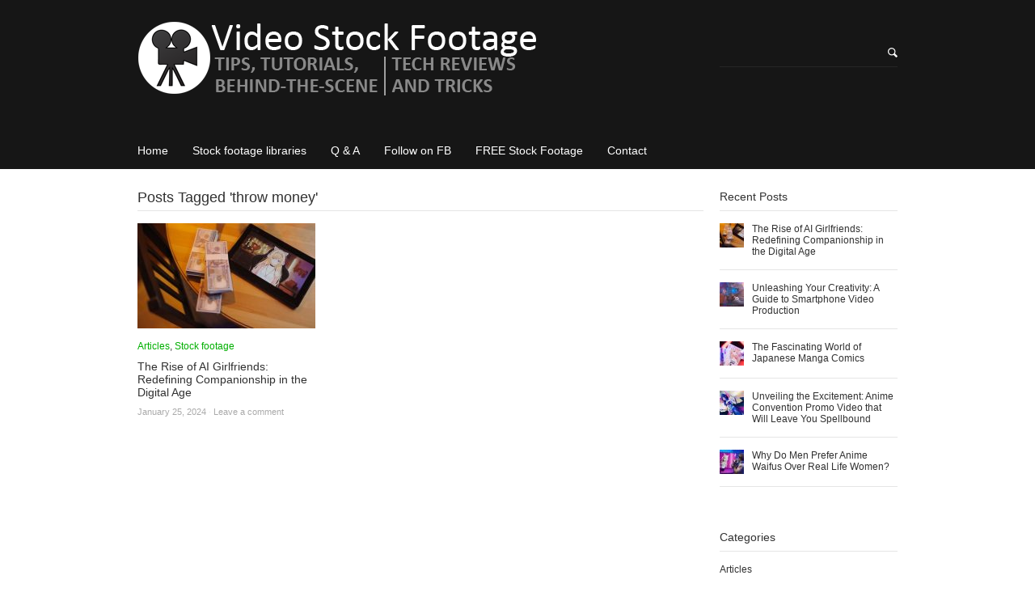

--- FILE ---
content_type: text/html; charset=UTF-8
request_url: https://video-stock.org/tag/throw-money/
body_size: 9492
content:
<!DOCTYPE html>
<html lang="en-US">
<head>
<meta charset="UTF-8" />
<title>throw money | Video Stock Footage</title>
<link rel="profile" href="http://gmpg.org/xfn/11" />
<link rel="pingback" href="https://video-stock.org/xmlrpc.php" />
<link rel="shortcut icon" href="http://video-stock.org/wp-content/uploads/2016/09/favicon.png" />
<meta name='robots' content='max-image-preview:large' />
<script type="text/javascript">
/* <![CDATA[ */
window.koko_analytics = {"url":"https:\/\/video-stock.org\/wp-admin\/admin-ajax.php?action=koko_analytics_collect","site_url":"https:\/\/video-stock.org","post_id":0,"path":"\/tag\/throw-money\/","method":"cookie","use_cookie":true};
/* ]]> */
</script>
<link rel='dns-prefetch' href='//ssl.p.jwpcdn.com' />
<link rel="alternate" type="application/rss+xml" title="Video Stock Footage &raquo; Feed" href="https://video-stock.org/feed/" />
<link rel="alternate" type="application/rss+xml" title="Video Stock Footage &raquo; Comments Feed" href="https://video-stock.org/comments/feed/" />
<link rel="alternate" type="application/rss+xml" title="Video Stock Footage &raquo; throw money Tag Feed" href="https://video-stock.org/tag/throw-money/feed/" />
<style id='wp-img-auto-sizes-contain-inline-css' type='text/css'>
img:is([sizes=auto i],[sizes^="auto," i]){contain-intrinsic-size:3000px 1500px}
/*# sourceURL=wp-img-auto-sizes-contain-inline-css */
</style>
<style id='wp-emoji-styles-inline-css' type='text/css'>

	img.wp-smiley, img.emoji {
		display: inline !important;
		border: none !important;
		box-shadow: none !important;
		height: 1em !important;
		width: 1em !important;
		margin: 0 0.07em !important;
		vertical-align: -0.1em !important;
		background: none !important;
		padding: 0 !important;
	}
/*# sourceURL=wp-emoji-styles-inline-css */
</style>
<style id='wp-block-library-inline-css' type='text/css'>
:root{--wp-block-synced-color:#7a00df;--wp-block-synced-color--rgb:122,0,223;--wp-bound-block-color:var(--wp-block-synced-color);--wp-editor-canvas-background:#ddd;--wp-admin-theme-color:#007cba;--wp-admin-theme-color--rgb:0,124,186;--wp-admin-theme-color-darker-10:#006ba1;--wp-admin-theme-color-darker-10--rgb:0,107,160.5;--wp-admin-theme-color-darker-20:#005a87;--wp-admin-theme-color-darker-20--rgb:0,90,135;--wp-admin-border-width-focus:2px}@media (min-resolution:192dpi){:root{--wp-admin-border-width-focus:1.5px}}.wp-element-button{cursor:pointer}:root .has-very-light-gray-background-color{background-color:#eee}:root .has-very-dark-gray-background-color{background-color:#313131}:root .has-very-light-gray-color{color:#eee}:root .has-very-dark-gray-color{color:#313131}:root .has-vivid-green-cyan-to-vivid-cyan-blue-gradient-background{background:linear-gradient(135deg,#00d084,#0693e3)}:root .has-purple-crush-gradient-background{background:linear-gradient(135deg,#34e2e4,#4721fb 50%,#ab1dfe)}:root .has-hazy-dawn-gradient-background{background:linear-gradient(135deg,#faaca8,#dad0ec)}:root .has-subdued-olive-gradient-background{background:linear-gradient(135deg,#fafae1,#67a671)}:root .has-atomic-cream-gradient-background{background:linear-gradient(135deg,#fdd79a,#004a59)}:root .has-nightshade-gradient-background{background:linear-gradient(135deg,#330968,#31cdcf)}:root .has-midnight-gradient-background{background:linear-gradient(135deg,#020381,#2874fc)}:root{--wp--preset--font-size--normal:16px;--wp--preset--font-size--huge:42px}.has-regular-font-size{font-size:1em}.has-larger-font-size{font-size:2.625em}.has-normal-font-size{font-size:var(--wp--preset--font-size--normal)}.has-huge-font-size{font-size:var(--wp--preset--font-size--huge)}.has-text-align-center{text-align:center}.has-text-align-left{text-align:left}.has-text-align-right{text-align:right}.has-fit-text{white-space:nowrap!important}#end-resizable-editor-section{display:none}.aligncenter{clear:both}.items-justified-left{justify-content:flex-start}.items-justified-center{justify-content:center}.items-justified-right{justify-content:flex-end}.items-justified-space-between{justify-content:space-between}.screen-reader-text{border:0;clip-path:inset(50%);height:1px;margin:-1px;overflow:hidden;padding:0;position:absolute;width:1px;word-wrap:normal!important}.screen-reader-text:focus{background-color:#ddd;clip-path:none;color:#444;display:block;font-size:1em;height:auto;left:5px;line-height:normal;padding:15px 23px 14px;text-decoration:none;top:5px;width:auto;z-index:100000}html :where(.has-border-color){border-style:solid}html :where([style*=border-top-color]){border-top-style:solid}html :where([style*=border-right-color]){border-right-style:solid}html :where([style*=border-bottom-color]){border-bottom-style:solid}html :where([style*=border-left-color]){border-left-style:solid}html :where([style*=border-width]){border-style:solid}html :where([style*=border-top-width]){border-top-style:solid}html :where([style*=border-right-width]){border-right-style:solid}html :where([style*=border-bottom-width]){border-bottom-style:solid}html :where([style*=border-left-width]){border-left-style:solid}html :where(img[class*=wp-image-]){height:auto;max-width:100%}:where(figure){margin:0 0 1em}html :where(.is-position-sticky){--wp-admin--admin-bar--position-offset:var(--wp-admin--admin-bar--height,0px)}@media screen and (max-width:600px){html :where(.is-position-sticky){--wp-admin--admin-bar--position-offset:0px}}

/*# sourceURL=wp-block-library-inline-css */
</style><style id='wp-block-paragraph-inline-css' type='text/css'>
.is-small-text{font-size:.875em}.is-regular-text{font-size:1em}.is-large-text{font-size:2.25em}.is-larger-text{font-size:3em}.has-drop-cap:not(:focus):first-letter{float:left;font-size:8.4em;font-style:normal;font-weight:100;line-height:.68;margin:.05em .1em 0 0;text-transform:uppercase}body.rtl .has-drop-cap:not(:focus):first-letter{float:none;margin-left:.1em}p.has-drop-cap.has-background{overflow:hidden}:root :where(p.has-background){padding:1.25em 2.375em}:where(p.has-text-color:not(.has-link-color)) a{color:inherit}p.has-text-align-left[style*="writing-mode:vertical-lr"],p.has-text-align-right[style*="writing-mode:vertical-rl"]{rotate:180deg}
/*# sourceURL=https://video-stock.org/wp-includes/blocks/paragraph/style.min.css */
</style>
<style id='global-styles-inline-css' type='text/css'>
:root{--wp--preset--aspect-ratio--square: 1;--wp--preset--aspect-ratio--4-3: 4/3;--wp--preset--aspect-ratio--3-4: 3/4;--wp--preset--aspect-ratio--3-2: 3/2;--wp--preset--aspect-ratio--2-3: 2/3;--wp--preset--aspect-ratio--16-9: 16/9;--wp--preset--aspect-ratio--9-16: 9/16;--wp--preset--color--black: #000000;--wp--preset--color--cyan-bluish-gray: #abb8c3;--wp--preset--color--white: #ffffff;--wp--preset--color--pale-pink: #f78da7;--wp--preset--color--vivid-red: #cf2e2e;--wp--preset--color--luminous-vivid-orange: #ff6900;--wp--preset--color--luminous-vivid-amber: #fcb900;--wp--preset--color--light-green-cyan: #7bdcb5;--wp--preset--color--vivid-green-cyan: #00d084;--wp--preset--color--pale-cyan-blue: #8ed1fc;--wp--preset--color--vivid-cyan-blue: #0693e3;--wp--preset--color--vivid-purple: #9b51e0;--wp--preset--gradient--vivid-cyan-blue-to-vivid-purple: linear-gradient(135deg,rgb(6,147,227) 0%,rgb(155,81,224) 100%);--wp--preset--gradient--light-green-cyan-to-vivid-green-cyan: linear-gradient(135deg,rgb(122,220,180) 0%,rgb(0,208,130) 100%);--wp--preset--gradient--luminous-vivid-amber-to-luminous-vivid-orange: linear-gradient(135deg,rgb(252,185,0) 0%,rgb(255,105,0) 100%);--wp--preset--gradient--luminous-vivid-orange-to-vivid-red: linear-gradient(135deg,rgb(255,105,0) 0%,rgb(207,46,46) 100%);--wp--preset--gradient--very-light-gray-to-cyan-bluish-gray: linear-gradient(135deg,rgb(238,238,238) 0%,rgb(169,184,195) 100%);--wp--preset--gradient--cool-to-warm-spectrum: linear-gradient(135deg,rgb(74,234,220) 0%,rgb(151,120,209) 20%,rgb(207,42,186) 40%,rgb(238,44,130) 60%,rgb(251,105,98) 80%,rgb(254,248,76) 100%);--wp--preset--gradient--blush-light-purple: linear-gradient(135deg,rgb(255,206,236) 0%,rgb(152,150,240) 100%);--wp--preset--gradient--blush-bordeaux: linear-gradient(135deg,rgb(254,205,165) 0%,rgb(254,45,45) 50%,rgb(107,0,62) 100%);--wp--preset--gradient--luminous-dusk: linear-gradient(135deg,rgb(255,203,112) 0%,rgb(199,81,192) 50%,rgb(65,88,208) 100%);--wp--preset--gradient--pale-ocean: linear-gradient(135deg,rgb(255,245,203) 0%,rgb(182,227,212) 50%,rgb(51,167,181) 100%);--wp--preset--gradient--electric-grass: linear-gradient(135deg,rgb(202,248,128) 0%,rgb(113,206,126) 100%);--wp--preset--gradient--midnight: linear-gradient(135deg,rgb(2,3,129) 0%,rgb(40,116,252) 100%);--wp--preset--font-size--small: 13px;--wp--preset--font-size--medium: 20px;--wp--preset--font-size--large: 36px;--wp--preset--font-size--x-large: 42px;--wp--preset--spacing--20: 0.44rem;--wp--preset--spacing--30: 0.67rem;--wp--preset--spacing--40: 1rem;--wp--preset--spacing--50: 1.5rem;--wp--preset--spacing--60: 2.25rem;--wp--preset--spacing--70: 3.38rem;--wp--preset--spacing--80: 5.06rem;--wp--preset--shadow--natural: 6px 6px 9px rgba(0, 0, 0, 0.2);--wp--preset--shadow--deep: 12px 12px 50px rgba(0, 0, 0, 0.4);--wp--preset--shadow--sharp: 6px 6px 0px rgba(0, 0, 0, 0.2);--wp--preset--shadow--outlined: 6px 6px 0px -3px rgb(255, 255, 255), 6px 6px rgb(0, 0, 0);--wp--preset--shadow--crisp: 6px 6px 0px rgb(0, 0, 0);}:where(.is-layout-flex){gap: 0.5em;}:where(.is-layout-grid){gap: 0.5em;}body .is-layout-flex{display: flex;}.is-layout-flex{flex-wrap: wrap;align-items: center;}.is-layout-flex > :is(*, div){margin: 0;}body .is-layout-grid{display: grid;}.is-layout-grid > :is(*, div){margin: 0;}:where(.wp-block-columns.is-layout-flex){gap: 2em;}:where(.wp-block-columns.is-layout-grid){gap: 2em;}:where(.wp-block-post-template.is-layout-flex){gap: 1.25em;}:where(.wp-block-post-template.is-layout-grid){gap: 1.25em;}.has-black-color{color: var(--wp--preset--color--black) !important;}.has-cyan-bluish-gray-color{color: var(--wp--preset--color--cyan-bluish-gray) !important;}.has-white-color{color: var(--wp--preset--color--white) !important;}.has-pale-pink-color{color: var(--wp--preset--color--pale-pink) !important;}.has-vivid-red-color{color: var(--wp--preset--color--vivid-red) !important;}.has-luminous-vivid-orange-color{color: var(--wp--preset--color--luminous-vivid-orange) !important;}.has-luminous-vivid-amber-color{color: var(--wp--preset--color--luminous-vivid-amber) !important;}.has-light-green-cyan-color{color: var(--wp--preset--color--light-green-cyan) !important;}.has-vivid-green-cyan-color{color: var(--wp--preset--color--vivid-green-cyan) !important;}.has-pale-cyan-blue-color{color: var(--wp--preset--color--pale-cyan-blue) !important;}.has-vivid-cyan-blue-color{color: var(--wp--preset--color--vivid-cyan-blue) !important;}.has-vivid-purple-color{color: var(--wp--preset--color--vivid-purple) !important;}.has-black-background-color{background-color: var(--wp--preset--color--black) !important;}.has-cyan-bluish-gray-background-color{background-color: var(--wp--preset--color--cyan-bluish-gray) !important;}.has-white-background-color{background-color: var(--wp--preset--color--white) !important;}.has-pale-pink-background-color{background-color: var(--wp--preset--color--pale-pink) !important;}.has-vivid-red-background-color{background-color: var(--wp--preset--color--vivid-red) !important;}.has-luminous-vivid-orange-background-color{background-color: var(--wp--preset--color--luminous-vivid-orange) !important;}.has-luminous-vivid-amber-background-color{background-color: var(--wp--preset--color--luminous-vivid-amber) !important;}.has-light-green-cyan-background-color{background-color: var(--wp--preset--color--light-green-cyan) !important;}.has-vivid-green-cyan-background-color{background-color: var(--wp--preset--color--vivid-green-cyan) !important;}.has-pale-cyan-blue-background-color{background-color: var(--wp--preset--color--pale-cyan-blue) !important;}.has-vivid-cyan-blue-background-color{background-color: var(--wp--preset--color--vivid-cyan-blue) !important;}.has-vivid-purple-background-color{background-color: var(--wp--preset--color--vivid-purple) !important;}.has-black-border-color{border-color: var(--wp--preset--color--black) !important;}.has-cyan-bluish-gray-border-color{border-color: var(--wp--preset--color--cyan-bluish-gray) !important;}.has-white-border-color{border-color: var(--wp--preset--color--white) !important;}.has-pale-pink-border-color{border-color: var(--wp--preset--color--pale-pink) !important;}.has-vivid-red-border-color{border-color: var(--wp--preset--color--vivid-red) !important;}.has-luminous-vivid-orange-border-color{border-color: var(--wp--preset--color--luminous-vivid-orange) !important;}.has-luminous-vivid-amber-border-color{border-color: var(--wp--preset--color--luminous-vivid-amber) !important;}.has-light-green-cyan-border-color{border-color: var(--wp--preset--color--light-green-cyan) !important;}.has-vivid-green-cyan-border-color{border-color: var(--wp--preset--color--vivid-green-cyan) !important;}.has-pale-cyan-blue-border-color{border-color: var(--wp--preset--color--pale-cyan-blue) !important;}.has-vivid-cyan-blue-border-color{border-color: var(--wp--preset--color--vivid-cyan-blue) !important;}.has-vivid-purple-border-color{border-color: var(--wp--preset--color--vivid-purple) !important;}.has-vivid-cyan-blue-to-vivid-purple-gradient-background{background: var(--wp--preset--gradient--vivid-cyan-blue-to-vivid-purple) !important;}.has-light-green-cyan-to-vivid-green-cyan-gradient-background{background: var(--wp--preset--gradient--light-green-cyan-to-vivid-green-cyan) !important;}.has-luminous-vivid-amber-to-luminous-vivid-orange-gradient-background{background: var(--wp--preset--gradient--luminous-vivid-amber-to-luminous-vivid-orange) !important;}.has-luminous-vivid-orange-to-vivid-red-gradient-background{background: var(--wp--preset--gradient--luminous-vivid-orange-to-vivid-red) !important;}.has-very-light-gray-to-cyan-bluish-gray-gradient-background{background: var(--wp--preset--gradient--very-light-gray-to-cyan-bluish-gray) !important;}.has-cool-to-warm-spectrum-gradient-background{background: var(--wp--preset--gradient--cool-to-warm-spectrum) !important;}.has-blush-light-purple-gradient-background{background: var(--wp--preset--gradient--blush-light-purple) !important;}.has-blush-bordeaux-gradient-background{background: var(--wp--preset--gradient--blush-bordeaux) !important;}.has-luminous-dusk-gradient-background{background: var(--wp--preset--gradient--luminous-dusk) !important;}.has-pale-ocean-gradient-background{background: var(--wp--preset--gradient--pale-ocean) !important;}.has-electric-grass-gradient-background{background: var(--wp--preset--gradient--electric-grass) !important;}.has-midnight-gradient-background{background: var(--wp--preset--gradient--midnight) !important;}.has-small-font-size{font-size: var(--wp--preset--font-size--small) !important;}.has-medium-font-size{font-size: var(--wp--preset--font-size--medium) !important;}.has-large-font-size{font-size: var(--wp--preset--font-size--large) !important;}.has-x-large-font-size{font-size: var(--wp--preset--font-size--x-large) !important;}
/*# sourceURL=global-styles-inline-css */
</style>

<style id='classic-theme-styles-inline-css' type='text/css'>
/*! This file is auto-generated */
.wp-block-button__link{color:#fff;background-color:#32373c;border-radius:9999px;box-shadow:none;text-decoration:none;padding:calc(.667em + 2px) calc(1.333em + 2px);font-size:1.125em}.wp-block-file__button{background:#32373c;color:#fff;text-decoration:none}
/*# sourceURL=/wp-includes/css/classic-themes.min.css */
</style>
<link rel='stylesheet' id='style-css' href='https://video-stock.org/wp-content/themes/synch/style.css?ver=6.9' type='text/css' media='all' />
<link rel='stylesheet' id='synch-skin-css' href='https://video-stock.org/wp-content/themes/synch/skins/default/style.css?ver=6.9' type='text/css' media='all' />
<link rel='stylesheet' id='wp-pagenavi-css' href='https://video-stock.org/wp-content/plugins/wp-pagenavi/pagenavi-css.css?ver=2.70' type='text/css' media='all' />
<script type="text/javascript" src="https://ssl.p.jwpcdn.com/6/11/jwplayer.js?ver=6.9" id="jwplayer-js"></script>
<script type="text/javascript" src="https://video-stock.org/wp-includes/js/jquery/jquery.min.js?ver=3.7.1" id="jquery-core-js"></script>
<script type="text/javascript" src="https://video-stock.org/wp-includes/js/jquery/jquery-migrate.min.js?ver=3.4.1" id="jquery-migrate-js"></script>
<script type="text/javascript" src="https://video-stock.org/wp-content/plugins/wp-hide-post/public/js/wp-hide-post-public.js?ver=2.0.10" id="wp-hide-post-js"></script>
<script type="text/javascript" src="https://video-stock.org/wp-content/themes/synch/js/jquery.cookie.js?ver=6.9" id="jquery-cookie-js"></script>
<script type="text/javascript" src="https://video-stock.org/wp-content/themes/synch/js/jquery.jscrollpane.min.js?ver=6.9" id="jquery-jscrollpane-js"></script>
<script type="text/javascript" src="https://video-stock.org/wp-content/themes/synch/js/swfobject.js?ver=2.2" id="swfobject-js"></script>
<script type="text/javascript" src="https://video-stock.org/wp-content/themes/synch/js/main.js?ver=6.9" id="synch-main-js"></script>
<link rel="https://api.w.org/" href="https://video-stock.org/wp-json/" /><link rel="alternate" title="JSON" type="application/json" href="https://video-stock.org/wp-json/wp/v2/tags/455" /><link rel="EditURI" type="application/rsd+xml" title="RSD" href="https://video-stock.org/xmlrpc.php?rsd" />
<meta name="generator" content="WordPress 6.9" />
<script type="text/javascript">jwplayer.defaults = { "ph": 2 };</script>
            <script type="text/javascript">
            if (typeof(jwp6AddLoadEvent) == 'undefined') {
                function jwp6AddLoadEvent(func) {
                    var oldonload = window.onload;
                    if (typeof window.onload != 'function') {
                        window.onload = func;
                    } else {
                        window.onload = function() {
                            if (oldonload) {
                                oldonload();
                            }
                            func();
                        }
                    }
                }
            }
            </script>

            		<style type="text/css" id="wp-custom-css">
			/*
Welcome to Custom CSS!

To learn how this works, see http://wp.me/PEmnE-Bt
*/
#freestock .gallery-item {
	margin: 5px;
}

#content2 div {
	width: 900px;
	margin-left: auto;
}		</style>
		<script type="text/javascript">
if ( jQuery.cookie('view') == undefined ) {
	jQuery.cookie('view', 'grid', {expires: 7});
}

function fixPosts() {
	var i = 0;
	jQuery('.index-post').each( function() {
		if ( jQuery.cookie('view') == 'grid' ) {
			i++;

			if ( i % 3 != 0) {
				jQuery(this).addClass('grid-m');
			} else {				
				jQuery(this).removeClass('grid-m');

				if ( !jQuery(this).next().hasClass('clear') ) {
					jQuery(this).after('<div class="clear"></div>');
				}
			} if ( i > 3 ) {
				jQuery(this).addClass('grid-b');
			}
		} else {
			i++;

			if ( i > 1 ) {
				jQuery(this).addClass('index-b');
			}
		}
	} );
}
</script>

<style type="text/css">
body, input, textarea { font-family: Arial, Helvetica, sans-serif; }
div.synch_square .pp_arrow_previous { position: absolute; left: -25px; top: 50%; margin-top: -16px; width: 20px; height: 32px; background: url(https://video-stock.org/wp-content/themes/synch/skins/default/images/pointer-video-l.png) 0 0 no-repeat; }
div.synch_square .pp_arrow_previous:hover { background-image: url(https://video-stock.org/wp-content/themes/synch/skins/default/images/pointer-video-la.png); }
div.synch_square .pp_arrow_next { position: absolute; right: -25px; top: 50%; margin-top: -16px; width: 20px; height: 32px; background: url(https://video-stock.org/wp-content/themes/synch/skins/default/images/pointer-video-r.png) 0 0 no-repeat; }
div.synch_square .pp_arrow_next:hover { background-image: url(https://video-stock.org/wp-content/themes/synch/skins/default/images/pointer-video-ra.png); }
</style>
</head>

<body class="archive tag tag-throw-money tag-455 wp-theme-synch">

<div id="header">
	<div class="wrapper">
		<div id="search">
			<form role="search" method="get" id="searchform" class="searchform" action="https://video-stock.org/">
				<div>
					<label class="screen-reader-text" for="s">Search for:</label>
					<input type="text" value="" name="s" id="s" />
					<input type="submit" id="searchsubmit" value="Search" />
				</div>
			</form>		</div>
		<a id="site-title" href="https://video-stock.org/" title="Video Stock Footage">
			<img src="http://video-stock.org/logo4.png" alt="Video Stock Footage" />
		</a>
		<div class="header_menu"><div class="menu-top-menu-container"><ul id="menu-top-menu" class="menu"><li id="menu-item-2179" class="menu-item menu-item-type-custom menu-item-object-custom menu-item-home menu-item-2179"><a href="https://video-stock.org/">Home</a></li>
<li id="menu-item-100" class="menu-item menu-item-type-post_type menu-item-object-page menu-item-100"><a href="https://video-stock.org/stock-footage-libraries/">Stock footage libraries</a></li>
<li id="menu-item-212" class="menu-item menu-item-type-post_type menu-item-object-page menu-item-212"><a href="https://video-stock.org/questions-and-answers/">Q &#038; A</a></li>
<li id="menu-item-143" class="menu-item menu-item-type-custom menu-item-object-custom menu-item-143"><a href="https://www.facebook.com/Videostockfootage/">Follow on FB</a></li>
<li id="menu-item-344" class="menu-item menu-item-type-post_type menu-item-object-page menu-item-344"><a href="https://video-stock.org/free-stock-footage/">FREE Stock Footage</a></li>
<li id="menu-item-219" class="menu-item menu-item-type-post_type menu-item-object-page menu-item-219"><a href="https://video-stock.org/contact/">Contact</a></li>
</ul></div></div>
		<div class="clear"></div>
	</div>
</div>
<div id="videos">
</div>

<div id="main">

		<div class="index-options">
			<h3>Posts Tagged '<span>throw money</span>'</h3>
		</div>



	
<div id="content" role="main">

	<div id="index-posts">

	
				<div id="post-5063" class="grid-item grid-m index-post">
		
			<div class="grid-image">
						<a href="https://video-stock.org/the-rise-of-ai-girlfriends-redefining-companionship-in-the-digital-age/" title="Permalink to The Rise of AI Girlfriends: Redefining Companionship in the Digital Age">
					<span class="bg"></span><img width="220" height="130" src="https://video-stock.org/wp-content/uploads/2024/01/vtuber-ai-girlfriend-220x130.jpg" class="attachment-homepage-thumb size-homepage-thumb wp-post-image" alt="" title="" decoding="async" />				</a>
					</div>
			<div class="index-entry">
				<div class="meta"><a href="https://video-stock.org/category/articles/" rel="category tag">Articles</a>, <a href="https://video-stock.org/category/stock-footage/" rel="category tag">Stock footage</a></div>
				<div class="share">
					<a>Share</a>
					<div>
						<span>Share</span>
						<a href="http://facebook.com/share.php?u=https://video-stock.org/the-rise-of-ai-girlfriends-redefining-companionship-in-the-digital-age/&amp;t=The+Rise+of+AI+Girlfriends%3A+Redefining+Companionship+in+the+Digital+Age" target="_blank">Facebook</a>
						<a href="http://twitter.com/home?status=The+Rise+of+AI+Girlfriends%3A+Redefining+Companionship+in+the+Digital+Age+https://video-stock.org/the-rise-of-ai-girlfriends-redefining-companionship-in-the-digital-age/" target="_blank">Twitter</a>
						<a href="http://digg.com/submit?phase=2&amp;url=https://video-stock.org/the-rise-of-ai-girlfriends-redefining-companionship-in-the-digital-age/&amp;title=The+Rise+of+AI+Girlfriends%3A+Redefining+Companionship+in+the+Digital+Age" target="_blank">Digg</a>
						<a href="http://stumbleupon.com/submit?url=https://video-stock.org/the-rise-of-ai-girlfriends-redefining-companionship-in-the-digital-age/&amp;title=The+Rise+of+AI+Girlfriends%3A+Redefining+Companionship+in+the+Digital+Age" target="_blank">StumbleUpon</a>
						<a href="http://del.icio.us/post?url=https://video-stock.org/the-rise-of-ai-girlfriends-redefining-companionship-in-the-digital-age/&amp;title=The+Rise+of+AI+Girlfriends%3A+Redefining+Companionship+in+the+Digital+Age" target="_blank">Del.icio.us</a>
					</div>
				</div>
				<div class="clear"></div>
				<h2><a href="https://video-stock.org/the-rise-of-ai-girlfriends-redefining-companionship-in-the-digital-age/" title="Permalink to The Rise of AI Girlfriends: Redefining Companionship in the Digital Age">The Rise of AI Girlfriends: Redefining Companionship in the Digital Age</a></h2>
				<div class="grid-utility">
					<span class="entry-date">January 25, 2024</span>					<span class="meta-sep">·</span>
					<span class="comments-link"><a href="https://video-stock.org/the-rise-of-ai-girlfriends-redefining-companionship-in-the-digital-age/#respond">Leave a comment</a></span>
									</div>
				<div class="entry-summary">
					<p>In the fast-evolving landscape of technology, the concept of artificial intelligence (AI) has transcended traditional boundaries, making its way into the realm of personal relationships. One intriguing development in this space is the emergence of AI girlfriends, virtual companions designed</p>
				</div>
			</div>
			<div class="clear"></div>
		</div>

		
	
	</div>
	<div class="clear"></div>

	
</div>


<div id="primary" class="widget-area" role="complementary">
	<ul class="xoxo">

<li id="synch_recent_posts-2" class="widget-container synch_recent_posts"><h3 class="widget-title">Recent Posts</h3><ul>
			<li class="hentry-thumb clear">
				<span class="hentry-thumb-image"><a href="https://video-stock.org/the-rise-of-ai-girlfriends-redefining-companionship-in-the-digital-age/"><img width="30" height="30" src="https://video-stock.org/wp-content/uploads/2024/01/vtuber-ai-girlfriend-30x30.jpg" class="attachment-micro size-micro wp-post-image" alt="The Rise of AI Girlfriends: Redefining Companionship in the Digital Age" title="The Rise of AI Girlfriends: Redefining Companionship in the Digital Age" decoding="async" loading="lazy" srcset="https://video-stock.org/wp-content/uploads/2024/01/vtuber-ai-girlfriend-30x30.jpg 30w, https://video-stock.org/wp-content/uploads/2024/01/vtuber-ai-girlfriend-150x150.jpg 150w" sizes="auto, (max-width: 30px) 100vw, 30px" /></a></span>
				<span class="hentry-thumb-title offset"><a href="https://video-stock.org/the-rise-of-ai-girlfriends-redefining-companionship-in-the-digital-age/">The Rise of AI Girlfriends: Redefining Companionship in the Digital Age</a></span>
				<div class="clear"></div>
			</li>

			
			<li class="hentry-thumb clear">
				<span class="hentry-thumb-image"><a href="https://video-stock.org/unleashing-your-creativity-a-guide-to-smartphone-video-production/"><img width="30" height="30" src="https://video-stock.org/wp-content/uploads/2024/01/Smartphone-video-production-with-Iphone-15-Pro-Max-30x30.jpg" class="attachment-micro size-micro wp-post-image" alt="Unleashing Your Creativity: A Guide to Smartphone Video Production" title="Unleashing Your Creativity: A Guide to Smartphone Video Production" decoding="async" loading="lazy" srcset="https://video-stock.org/wp-content/uploads/2024/01/Smartphone-video-production-with-Iphone-15-Pro-Max-30x30.jpg 30w, https://video-stock.org/wp-content/uploads/2024/01/Smartphone-video-production-with-Iphone-15-Pro-Max-150x150.jpg 150w" sizes="auto, (max-width: 30px) 100vw, 30px" /></a></span>
				<span class="hentry-thumb-title offset"><a href="https://video-stock.org/unleashing-your-creativity-a-guide-to-smartphone-video-production/">Unleashing Your Creativity: A Guide to Smartphone Video Production</a></span>
				<div class="clear"></div>
			</li>

			
			<li class="hentry-thumb clear">
				<span class="hentry-thumb-image"><a href="https://video-stock.org/the-fascinating-world-of-japanese-manga-comics/"><img width="30" height="30" src="https://video-stock.org/wp-content/uploads/2023/09/Stock-UHD-photos-n4_795-30x30.jpg" class="attachment-micro size-micro wp-post-image" alt="The Fascinating World of Japanese Manga Comics" title="The Fascinating World of Japanese Manga Comics" decoding="async" loading="lazy" srcset="https://video-stock.org/wp-content/uploads/2023/09/Stock-UHD-photos-n4_795-30x30.jpg 30w, https://video-stock.org/wp-content/uploads/2023/09/Stock-UHD-photos-n4_795-150x150.jpg 150w" sizes="auto, (max-width: 30px) 100vw, 30px" /></a></span>
				<span class="hentry-thumb-title offset"><a href="https://video-stock.org/the-fascinating-world-of-japanese-manga-comics/">The Fascinating World of Japanese Manga Comics</a></span>
				<div class="clear"></div>
			</li>

			
			<li class="hentry-thumb clear">
				<span class="hentry-thumb-image"><a href="https://video-stock.org/unveiling-the-excitement-anime-convention-promo-video-that-will-leave-you-spellbound/"><img width="30" height="30" src="https://video-stock.org/wp-content/uploads/2023/06/anime-convention-promo-video-cosplay-30x30.jpg" class="attachment-micro size-micro wp-post-image" alt="Unveiling the Excitement: Anime Convention Promo Video that Will Leave You Spellbound" title="Unveiling the Excitement: Anime Convention Promo Video that Will Leave You Spellbound" decoding="async" loading="lazy" srcset="https://video-stock.org/wp-content/uploads/2023/06/anime-convention-promo-video-cosplay-30x30.jpg 30w, https://video-stock.org/wp-content/uploads/2023/06/anime-convention-promo-video-cosplay-150x150.jpg 150w" sizes="auto, (max-width: 30px) 100vw, 30px" /></a></span>
				<span class="hentry-thumb-title offset"><a href="https://video-stock.org/unveiling-the-excitement-anime-convention-promo-video-that-will-leave-you-spellbound/">Unveiling the Excitement: Anime Convention Promo Video that Will Leave You Spellbound</a></span>
				<div class="clear"></div>
			</li>

			
			<li class="hentry-thumb clear">
				<span class="hentry-thumb-image"><a href="https://video-stock.org/why-do-men-prefer-anime-waifus-over-real-life-women/"><img width="30" height="30" src="https://video-stock.org/wp-content/uploads/2023/06/anime-waifu-30x30.jpg" class="attachment-micro size-micro wp-post-image" alt="Why Do Men Prefer Anime Waifus Over Real Life Women?" title="Why Do Men Prefer Anime Waifus Over Real Life Women?" decoding="async" loading="lazy" srcset="https://video-stock.org/wp-content/uploads/2023/06/anime-waifu-30x30.jpg 30w, https://video-stock.org/wp-content/uploads/2023/06/anime-waifu-150x150.jpg 150w" sizes="auto, (max-width: 30px) 100vw, 30px" /></a></span>
				<span class="hentry-thumb-title offset"><a href="https://video-stock.org/why-do-men-prefer-anime-waifus-over-real-life-women/">Why Do Men Prefer Anime Waifus Over Real Life Women?</a></span>
				<div class="clear"></div>
			</li>

			</ul></li><li id="categories-2" class="widget-container widget_categories"><h3 class="widget-title">Categories</h3>
			<ul>
					<li class="cat-item cat-item-2"><a href="https://video-stock.org/category/articles/">Articles</a>
</li>
	<li class="cat-item cat-item-79"><a href="https://video-stock.org/category/equipment/">Equipment</a>
</li>
	<li class="cat-item cat-item-18"><a href="https://video-stock.org/category/stock-footage/">Stock footage</a>
</li>
	<li class="cat-item cat-item-153"><a href="https://video-stock.org/category/travel-locations/">Travel locations</a>
</li>
			</ul>

			</li><li id="text-3" class="widget-container widget_text"><h3 class="widget-title">Analysis of sales</h3>			<div class="textwidget"> [visualizer id="61"] </div>
		</li>	</ul>
</div>
	<div class="clear"></div>
</div><!-- #main -->

<div id="footer">
	<div class="wrapper">
					<div class="footer_column">
				<ul class="xoxo">
					<li id="text-4" class="widget-container widget_text"><h3 class="widget-title">Video-Stock.Org</h3>			<div class="textwidget"><p>- <a href="http://video-stock.org/about-us/">About Us</a><br />
- Our mission<br />
- <a href="http://video-stock.org/contact/">Contact Us</a><br />
- <a href="http://video-stock.org/stock-footage-libraries/">Buy Stock Footage</a></p>
</div>
		</li><li id="text-5" class="widget-container widget_text"><h3 class="widget-title">PRODUCTION RESOURCES</h3>			<div class="textwidget"><p>- <a href="http://video-stock.org/recommended-free-production-tools-and-sites/">FREE media resources</a><br />
- <a href="http://video-stock.org/free-stock-footage/">FREE stock footage</a><br />
- <a href="https://www.pond5.com/adobe">Pond5 Adobe Plugin</a><br />
- <a href="http://video-stock.org/shutterstock-publishes-plugin-for-the-adobe-creative-cloud/">Shutterstock Adobe Plugin</a><br />
- <a href="https://www.blackmagicdesign.com/products/davinciresolve/">Davinci Resolve v14</a></p>
</div>
		</li><li id="categories-3" class="widget-container widget_categories"><h3 class="widget-title">Categories</h3>
			<ul>
					<li class="cat-item cat-item-2"><a href="https://video-stock.org/category/articles/">Articles</a>
</li>
	<li class="cat-item cat-item-79"><a href="https://video-stock.org/category/equipment/">Equipment</a>
</li>
	<li class="cat-item cat-item-18"><a href="https://video-stock.org/category/stock-footage/">Stock footage</a>
</li>
	<li class="cat-item cat-item-153"><a href="https://video-stock.org/category/travel-locations/">Travel locations</a>
</li>
			</ul>

			</li>				</ul>
			</div>

		<div class="clear"></div>
		<div id="site-info">
			<a id="site-title-footer" href="/">
			<img src="http://video-stock.org/wp-content/uploads/2017/12/logo-vektor-white-150x150.png" alt="Video Stock Footage" />
			</a>
			<div id="footer-main-info">
								<div id="footer-info-empty">
					<div class="footer-main-text">

											Copyright &copy; 2011 <a href="http://synch.wpshower.com" target="_blank">Synch</a>. All rights reserved.					
					</div>
					<span>Theme by <a href="http://wpshower.com/" rel="designer">WPShower</a>.</span>
				</div>
			</div>
			<div class="clear"></div>
		</div>
	</div>
</div>

<script type="speculationrules">
{"prefetch":[{"source":"document","where":{"and":[{"href_matches":"/*"},{"not":{"href_matches":["/wp-*.php","/wp-admin/*","/wp-content/uploads/*","/wp-content/*","/wp-content/plugins/*","/wp-content/themes/synch/*","/*\\?(.+)"]}},{"not":{"selector_matches":"a[rel~=\"nofollow\"]"}},{"not":{"selector_matches":".no-prefetch, .no-prefetch a"}}]},"eagerness":"conservative"}]}
</script>

<!-- Koko Analytics v2.0.22 - https://www.kokoanalytics.com/ -->
<script type="text/javascript">
/* <![CDATA[ */
!function(){var e=window,r="koko_analytics";function t(t){t.m=e[r].use_cookie?"c":e[r].method[0],navigator.sendBeacon(e[r].url,new URLSearchParams(t))}e[r].request=t,e[r].trackPageview=function(){if("prerender"!=document.visibilityState&&!/bot|crawl|spider|seo|lighthouse|facebookexternalhit|preview/i.test(navigator.userAgent)){var i=0==document.referrer.indexOf(e[r].site_url)?"":document.referrer;t({pa:e[r].path,po:e[r].post_id,r:i})}},e.addEventListener("load",function(){e[r].trackPageview()})}();
/* ]]> */
</script>

<script id="wp-emoji-settings" type="application/json">
{"baseUrl":"https://s.w.org/images/core/emoji/17.0.2/72x72/","ext":".png","svgUrl":"https://s.w.org/images/core/emoji/17.0.2/svg/","svgExt":".svg","source":{"concatemoji":"https://video-stock.org/wp-includes/js/wp-emoji-release.min.js?ver=6.9"}}
</script>
<script type="module">
/* <![CDATA[ */
/*! This file is auto-generated */
const a=JSON.parse(document.getElementById("wp-emoji-settings").textContent),o=(window._wpemojiSettings=a,"wpEmojiSettingsSupports"),s=["flag","emoji"];function i(e){try{var t={supportTests:e,timestamp:(new Date).valueOf()};sessionStorage.setItem(o,JSON.stringify(t))}catch(e){}}function c(e,t,n){e.clearRect(0,0,e.canvas.width,e.canvas.height),e.fillText(t,0,0);t=new Uint32Array(e.getImageData(0,0,e.canvas.width,e.canvas.height).data);e.clearRect(0,0,e.canvas.width,e.canvas.height),e.fillText(n,0,0);const a=new Uint32Array(e.getImageData(0,0,e.canvas.width,e.canvas.height).data);return t.every((e,t)=>e===a[t])}function p(e,t){e.clearRect(0,0,e.canvas.width,e.canvas.height),e.fillText(t,0,0);var n=e.getImageData(16,16,1,1);for(let e=0;e<n.data.length;e++)if(0!==n.data[e])return!1;return!0}function u(e,t,n,a){switch(t){case"flag":return n(e,"\ud83c\udff3\ufe0f\u200d\u26a7\ufe0f","\ud83c\udff3\ufe0f\u200b\u26a7\ufe0f")?!1:!n(e,"\ud83c\udde8\ud83c\uddf6","\ud83c\udde8\u200b\ud83c\uddf6")&&!n(e,"\ud83c\udff4\udb40\udc67\udb40\udc62\udb40\udc65\udb40\udc6e\udb40\udc67\udb40\udc7f","\ud83c\udff4\u200b\udb40\udc67\u200b\udb40\udc62\u200b\udb40\udc65\u200b\udb40\udc6e\u200b\udb40\udc67\u200b\udb40\udc7f");case"emoji":return!a(e,"\ud83e\u1fac8")}return!1}function f(e,t,n,a){let r;const o=(r="undefined"!=typeof WorkerGlobalScope&&self instanceof WorkerGlobalScope?new OffscreenCanvas(300,150):document.createElement("canvas")).getContext("2d",{willReadFrequently:!0}),s=(o.textBaseline="top",o.font="600 32px Arial",{});return e.forEach(e=>{s[e]=t(o,e,n,a)}),s}function r(e){var t=document.createElement("script");t.src=e,t.defer=!0,document.head.appendChild(t)}a.supports={everything:!0,everythingExceptFlag:!0},new Promise(t=>{let n=function(){try{var e=JSON.parse(sessionStorage.getItem(o));if("object"==typeof e&&"number"==typeof e.timestamp&&(new Date).valueOf()<e.timestamp+604800&&"object"==typeof e.supportTests)return e.supportTests}catch(e){}return null}();if(!n){if("undefined"!=typeof Worker&&"undefined"!=typeof OffscreenCanvas&&"undefined"!=typeof URL&&URL.createObjectURL&&"undefined"!=typeof Blob)try{var e="postMessage("+f.toString()+"("+[JSON.stringify(s),u.toString(),c.toString(),p.toString()].join(",")+"));",a=new Blob([e],{type:"text/javascript"});const r=new Worker(URL.createObjectURL(a),{name:"wpTestEmojiSupports"});return void(r.onmessage=e=>{i(n=e.data),r.terminate(),t(n)})}catch(e){}i(n=f(s,u,c,p))}t(n)}).then(e=>{for(const n in e)a.supports[n]=e[n],a.supports.everything=a.supports.everything&&a.supports[n],"flag"!==n&&(a.supports.everythingExceptFlag=a.supports.everythingExceptFlag&&a.supports[n]);var t;a.supports.everythingExceptFlag=a.supports.everythingExceptFlag&&!a.supports.flag,a.supports.everything||((t=a.source||{}).concatemoji?r(t.concatemoji):t.wpemoji&&t.twemoji&&(r(t.twemoji),r(t.wpemoji)))});
//# sourceURL=https://video-stock.org/wp-includes/js/wp-emoji-loader.min.js
/* ]]> */
</script>
<script src="https://cdnjs.cloudflare.com/ajax/libs/luminous-lightbox/2.0.0/Luminous.min.js" integrity="sha256-CJMPaJ2QPWYx2oq/FqbYkyOsSQbWWAQmklkgcVpn3Sw=" crossorigin="anonymous"></script><link rel="stylesheet" href="https://cdnjs.cloudflare.com/ajax/libs/luminous-lightbox/2.0.0/luminous-basic.min.css" integrity="sha256-uCdaKiNzZUXz+QXd2W48tXdSDRmaWc7SxYe1xTc3A94=" crossorigin="anonymous" media="screen"><script>(function(d){let a=Array.from(d.querySelectorAll('a[href$=".jpg"],a[href$=".jpeg"],a[href$=".png"]'));let g=Array.from(d.querySelectorAll('.gallery-item a'));let r=a.filter(i=>g.findIndex(gi=>i.offsetTop===gi.offsetTop&&i.offsetLeft===gi.offsetLeft)<0);if(r.length)r.forEach(s=>new Luminous(s));if(g.length)new LuminousGallery(g);})(document);</script>
</body>
</html>


--- FILE ---
content_type: text/css
request_url: https://video-stock.org/wp-content/themes/synch/style.css?ver=6.9
body_size: 225
content:
/*
Theme Name: Synch
Theme URI: http://www.wpshower.com/
Description: Synch is a video theme with html5 support. It is possible to use the template both as a video website or an ordinary blog. It is also important to notice that there are two types of post views, which means that user settings became more flexible and modest.
Author: WPShower
Author URI: http://www.wpshower.com
Version: 1.1.3
License: GNU General Public License
License URI: license.txt
Tags: magazine, blog, video, clean
*/

html, body, form, ul, ol, li, table, td, h1, h2, h3, h4 { margin: 0; padding: 0; }
body { position: relative; }


--- FILE ---
content_type: text/css
request_url: https://video-stock.org/wp-content/themes/synch/skins/default/style.css?ver=6.9
body_size: 4414
content:
/*
Theme Name: Synch
Theme URI: http://www.wpshower.com/
Description: Synch is a video theme with html5 support. It is possible to use the template both as a video website or an ordinary blog. It is also important to notice that there are two types of post views, which means that user settings became more flexible and modest.
Author: WPShower
Author URI: http://www.wpshower.com
Version: 1.1.3
License: GNU General Public License
License URI: license.txt
Tags: magazine, blog, video, clean
*/

body, input, textarea { font-size: 13px; color: #313131; }
body { background: #fff; }
a { text-decoration: none; color: #ff3e06; }
a:hover { text-decoration: underline; }
a img { border: 0; }
table, td { border-spacing: 0; }
td { vertical-align: top; }
ul { margin-left: 20px; }
h1 { font-size: 30px; line-height: 34px; }
h2 { font-size: 24px; }
h3 { font-size: 18px; }
h4 { font-size: 14px; }
h5 { font-size: 12px; margin-bottom: 0px; }
h6 { font-size: 11px; margin-bottom: 0px; }
blockquote { border-left: 2px solid #e5e5e5; margin-left: 70px; padding-left: 10px; font-family: Georgia; font-style: italic; }
.clear { clear: both; }
.wrapper { width: 940px; margin: 0 auto; }
#header { padding-top: 25px; background: #161616; }
#site-title { display: block; width: 700px; color: #fff; font-size: 60px; line-height: 70px; font-weight: bold; text-decoration: none; }
#search { float: right; width: 220px; padding-top: 23px; }
#search label, #search input[type="submit"] { display: none; }
#search input[type="text"] { width: 203px; font-size: 14px; padding: 9px 17px 9px 0; background: url(images/search.png) #161616 100% 50% no-repeat; color: #fff; border: none; border-bottom: 1px solid #262626; outline: none; }
.header_menu { float: left; width: 940px; padding: 40px 0 10px 0; }
.menu, .menu ul { list-style-type: none; margin: 0; }
#header .menu li { float: left; margin-right: 30px; padding: 5px 0; }
#header .menu li.submenu-off a { padding-right: 10px; background: url(images/submenu_off.png) 100% 7px no-repeat; }
#header .menu li.submenu-off a:hover { background-image: url(images/submenu_off_hover.png); }
#header .menu li.submenu-on a { padding-right: 10px; background: url(images/submenu_on.png) 100% 7px no-repeat; color: #ff3e06; }
#header .menu a { font-size: 14px; color: #fff; outline: none; }
#header .menu a:hover { color: #ff3e06; text-decoration: none; }
.sub-menu-container { position: absolute; display: none; top: -4px; left: 0; width: 100%; background: #ff3e06; z-index: 100; }
.sub-menu { display: none; float: left; width: 940px; margin: 0; padding: 12px 0; list-style-type: none; }
.sub-menu li { float: left; padding: 5px 30px 5px 0; }
.sub-menu a { font-size: 14px; color: #fff; }
.sub-menu-pointer { display: none; height: 4px; background: #161616; }
.sub-menu-pointer div { position: absolute; top: 0; width: 7px; height: 4px; background: url(images/submenu.png) 0 0 no-repeat; }
#videos { position: relative; background: #212121; text-align: center; }
#videos .container_wrapper { position: relative; width: 940px; margin: 0 auto; }
#videos .container { width: 940px; overflow: hidden; }
#videos .info { width: 300px; margin-left: 640px; padding: 40px 0; text-align: left; color: #bebebe; font-size: 12px; }
#videos .info a { color: #bebebe; text-decoration: none; }
#videos .info a:hover { color: #FF3E06; }
#videos .info .categories a { color: #00AF00; }
#videos .info .categories a:hover { color: #FF3E06; }
#videos .info h2 { margin: 5px 0; }
#videos .info h2 a { color: #fff; }
#videos .left, #videos .right { position: absolute; display: block; top: 198px; width: 27px; height: 43px; z-index: 101; }
#videos .left { left: -37px; }
#videos .right { right: -37px; }
#videos .left_a { background: url(images/pointer1l.png) 0 0 no-repeat; cursor: pointer; }
#videos .left_a:hover { background-image: url(images/pointer1la.png); }
#videos .right_a { background: url(images/pointer1r.png) 0 0 no-repeat; cursor: pointer; }
#videos .right_a:hover { background-image: url(images/pointer1ra.png); }
.video { padding: 40px 0; }
.video > div { margin: 0 auto; }
.header_video { position: relative; float: left; width: 620px; height: 349px; padding: 40px 20px 40px 0; overflow: hidden; }
.header_video img { vertical-align: bottom; }
#header_video_selector { float: left; width: 300px; height: 349px; overflow: auto; margin-top: 40px; text-align: left; outline: none; }
#header_video_selector .item { float: left; width: 254px; padding: 0 8px; border-bottom: 1px solid #2b2b2b; color: #fff; }
#header_video_selector .item:hover { background: #ff3e06; border-bottom: none; margin-bottom: 1px; cursor: pointer; border-radius: 3px; }
#header_video_selector .item div { display: block; padding: 15px 0; font-size: 14px; }
#header_video_selector .item div div { display: block; padding: 5px 0 0; font-size: 11px; }
#header_video_selector .item a { color: #fff; }
#header_video_selector .active { background: #2d2d2d; border-bottom: none; margin-bottom: 1px; border-radius: 3px; }
#header_video_selector .active:hover, #header_video_selector .active:hover a { color: #fff; }
.pretty_video { display: none; }
.pretty_video_container { width: 940px; height: 529px; }
#featured_videos { background: #f8f8f8; overflow: hidden; }
#featured_videos h3 { width: 940px; margin: 0 auto; padding: 25px 0 5px; border-bottom: 1px solid #e5e5e5; font-weight: normal; }
#featured_videos .container { position: relative; width: 940px; margin: 0 auto; }
#featured_videos .slider td { padding: 0 20px 30px 0; font-size: 12px; }
#featured_videos .slider td .grid-image { width: 220px; padding-top: 15px; }
#featured_videos .slider td .grid-image img { vertical-align: bottom; }
#featured_videos .slider td .meta { margin: 15px 0 10px; }
#featured_videos .slider td .meta a { color: #00af00; }
#featured_videos .slider td .meta a:hover { color: #ff3e06; text-decoration: none; }
#featured_videos .slider td h2 { font-size: 16px; font-weight: normal; }
#featured_videos .slider td h2 a { color: #313131; text-decoration: none; }
#featured_videos .slider td h2 a:hover { color: #ff3e06; }
#featured_videos .slider td .grid-utility, #featured_videos .slider td .grid-utility a { color: #aaa; font-size: 11px; margin-top: 10px; }
#featured_videos .slider td .grid-utility a:hover { color: #ff3e06; text-decoration: none; }
#featured_videos .container .left, #featured_videos .container .right { position: absolute; display: block; top: 58px; width: 29px; height: 40px; z-index: 101; }
#featured_videos .container .left { left: -37px; }
#featured_videos .container .right { right: -37px; }
#featured_videos .container .left_a { background: url(images/pointer2l.png) 0 0 no-repeat; cursor: pointer; }
#featured_videos .container .left_a:hover { background-image: url(images/pointer2la.png); }
#featured_videos .container .right_a { background: url(images/pointer2r.png) 0 0 no-repeat; cursor: pointer; }
#featured_videos .container .right_a:hover { background-image: url(images/pointer2ra.png); }
#main { width: 940px; margin: 0 auto; }
#content { float: left; width: 700px; overflow: hidden; }
#primary { float: left; width: 240px; margin-top: -65px; overflow: hidden; }
.post_title { float: left; position: relative; width: 700px; }
.entry-title { padding: 40px 0 20px 160px; border-bottom: 1px solid #e5e5e5; }
#asides { position: absolute; top: 50%; left: -160px; width: 140px; overflow: hidden; font-size: 11px; line-height: 15px; color: #aaa; }
.index-options { float: left; width: 700px; padding: 25px 0 5px; border-bottom: 1px solid #e5e5e5; }
.index-options h3 { font-weight: normal; }
.index-options span.views { float: right; }
.index-options .grid, .index-options .list { float: right; width: 14px; height: 14px; margin-left: 5px; }
.index-options a.grid { background: url(images/grid_list.png) 0 0 no-repeat; }
.index-options span.grid { background: url(images/grid_list.png) 0 -15px no-repeat; }
.index-options a.grid:hover, .index-options span.grid:hover { background: url(images/grid_list.png) 0 -30px no-repeat; cursor: pointer; }
.index-options a.list { background: url(images/grid_list.png) 0 -45px no-repeat; }
.index-options span.list { background: url(images/grid_list.png) 0 -60px no-repeat; }
.index-options a.list:hover, .index-options span.list:hover { background: url(images/grid_list.png) 0 -75px no-repeat; cursor: pointer; }
.alignleft { float: left; margin: 20px 20px 20px 0; }
.alignright { float: right; margin: 20px 0 20px 20px; }
.aligncenter { display: block; clear: both; margin: 20px auto; }
.entry-content { position: relative; width: 540px; margin-left: 160px; line-height: 18px; overflow: hidden; }
.grid-item { float: left; width: 220px; padding-bottom: 20px; font-size: 12px; }
.grid-m { margin-right: 20px; }
.grid-b { margin-top: 15px; border-top: 1px solid #e5e5e5; }
.index-item { padding: 15px 0; }
.index-b { border-top: 1px solid #e5e5e5; }
.grid-image { position: relative; }
.grid-image img { vertical-align: bottom; }
.grid-image span.bg { position: absolute; display: block; width: 220px; height: 130px; background: url(images/video-bg.png) 0 0 repeat; opacity: 0; filter: alpha(opacity=0); }
.grid-image span.bg-icon { position: absolute; top: 10px; left: 183px; width: 27px; height: 19px; background: url(images/video.png) 0 0 no-repeat; }
.grid-item .grid-image { margin-top: 15px; }
.index-item .grid-image { float: left; width: 220px; }
.index-item .index-entry { float: right; width: 460px; font-size: 12px; }
.grid-item .share { display: none; }
.share { float: left; position: relative; }
.share a { color: #313131; cursor: pointer; }
.share a:hover { color: #ff3e06; text-decoration: none; }
.share div { display: none; position: absolute; top: -10px; left: -10px; padding: 7px 10px; background: #ff3e06; line-height: 20px; color: #fff; }
.share span { display: block; font-weight: bold; cursor: pointer; }
.share div a { display: block; color: #fff; }
.share div a:hover { color: #fff; text-decoration: underline; }
.grid-item .meta { margin: 15px 0 10px; }
.grid-item .meta a { color: #00af00; }
.grid-item .meta a:hover { color: #ff3e06; text-decoration: none; }
.index-item .meta { float: left; width: 220px; margin-right: 20px; }
.index-item .meta a { color: #00af00; }
.index-item .meta a:hover { color: #ff3e06; text-decoration: none; }
.grid-item h2 { font-size: 14px; font-weight: normal; }
.grid-item h2 a { color: #313131; text-decoration: none; }
.grid-item h2 a:hover { color: #ff3e06; }
.index-item h2 { margin: 10px 0 5px; font-weight: normal; font-size: 21px; }
.index-item h2 a { color: #313131; text-decoration: none; }
.index-item h2 a:hover { color: #ff3e06; }
.grid-item .grid-utility, .grid-item .grid-utility a { color: #aaa; font-size: 11px; margin-top: 10px; }
.grid-item .grid-utility a:hover { color: #ff3e06; text-decoration: none; }
.index-item .grid-utility { margin-bottom: 15px; }
.index-item .grid-utility, .index-item .grid-utility a { color: #aaa; }
.index-item .grid-utility a:hover { color: #ff3e06; text-decoration: none; }
.grid-item .entry-summary { display: none; }
.fetch { width: 100%; margin-top: 15px; background: #f8f8f8; text-align: center; }
.fetch a { display: block; height: 40px; line-height: 40px; font-size: 14px; color: #313131; text-decoration: none; border-radius: 3px; }
.fetch:hover a { background: #ff3e06; color: #fff; }
.meta-sep { color: #e5e5e5; }
#nav-above { position: absolute; bottom: 20px; width: 160px; margin-top: -40px; color: #e5e5e5; font-size: 12px; line-height: 22px; }
.nav-previous, .nav-next { display: inline; }
.nav-previous a, .nav-next a { color: #313131; text-decoration: none; }
.nav-previous a span, .nav-next a span { color: #AAAAAA; }
.nav-previous a:hover, .nav-next a:hover { color: #ff3e06; }
#nav-below { margin-top: 30px; border-top: 1px solid #e5e5e5; color: #aaa; }
#nav-below .nav-previous { float: right; width: 260px; padding-top: 20px; text-align: right; overflow: hidden; }
#nav-below .nav-next { float: left; width: 260px; padding-top: 20px; overflow: hidden; }
#nav-below .nav-previous a, #nav-below .nav-next a { display: block; }
.entry-meta { float: left; width: 140px; margin-top: 14px; overflow: hidden; font-size: 12px; line-height: 20px; }
.entry-meta a { color: #313131; text-decoration: none; }
.entry-meta a:hover { color: #ff3e06; }
#social { margin-top: 14px; padding: 14px 0; border-top: 1px solid #e5e5e5; }
#comments { margin-top: 60px; padding-left: 160px; }
.commentlist, .children { list-style-type: none; }
.children { margin-left: 80px; }
#comments-title { font-weight: normal; line-height: 28px; }
.comment { border-top: 1px solid #e5e5e5; }
.comment > div > table { width: 100%; margin: 20px 0; }
.comment-avatar { width: 80px; }
.comment-author { margin-bottom: 10px; color: #222; font-weight: bold; }
.comment-meta, .comment-meta a { color: #aaa; }
.comment-meta a:hover { color: #ff3e06; text-decoration: none; }
.comment-meta span { display: none; float: right; }
#reply-title { margin: 40px 0 20px; font-size: 18px; line-height: 28px; font-weight: normal; border-bottom: 1px solid #e5e5e5; }
.comment-form-comment, .comment-form-author, .comment-form-email, .comment-form-url { padding: 0 10px; }
#respond input { width: 100%; padding: 10px 0; border: none; background: #f4f4f4; border-radius: 3px; outline: none; }
#respond input[type="text"] { margin: 0 0 0 -10px; padding: 10px; }
#respond textarea { width: 100%; margin: 0 0 0 -10px; padding: 10px; border: none; background: #f4f4f4; border-radius: 3px; outline: none; }
#respond input[type="submit"] { cursor: pointer; }
#respond input[type="text"]:focus, #respond textarea:focus { background: #313131; color: #fff; }
#respond input[type="submit"]:hover { background: #ff3e06; color: #fff; }
#primary .xoxo li { list-style-type: none; font-size: 12px; }
#primary .xoxo li.widget-container { padding-top: 40px; }
#primary .xoxo h3, .xoxo .screen-reader-text { padding-bottom: 10px; margin-bottom: 15px; font-size: 14px; line-height: 14px; font-weight: normal; border-bottom: 1px solid #e5e5e5; }
#primary .xoxo .screen-reader-text { display: block; margin-bottom: 10px; }
#primary .xoxo a { color: #313131; text-decoration: none; }
#primary .xoxo a:hover { color: #ff3e06; }
#primary .xoxo > li > ul { margin: 0; }
#primary .xoxo > li > ul li { padding-bottom: 15px; margin-bottom: 15px; border-bottom: 1px solid #e5e5e5; }
#primary .xoxo > li.synch-flickr ul li, #footer .xoxo > li.synch-flickr ul li { float: left; width: 60px; padding: 0 20px 0 0; margin: 0 0 15px 0; border-bottom: none; }
#primary .xoxo > li.synch-flickr ul li.eol, #footer .xoxo > li.synch-flickr ul li.eol { padding: 0; }
#primary .xoxo > li.synch-flickr ul li img, #footer .xoxo > li.synch-flickr ul li img { width: 60px; }
#footer .xoxo > li.synch-flickr h3 { margin-bottom: 15px; }
.xoxo #searchform label.screen-reader-text { display: none; }
.xoxo #searchform input[type="text"] { width: 140px; }
.xoxo #wp-calendar { width: 100%; }
.xoxo #wp-calendar td { text-align: center; }
.xoxo #wp-calendar td#prev { text-align: left; }
.xoxo #wp-calendar td#next { text-align: right; }
.xoxo #wp-calendar caption { padding-bottom: 10px; }
.hentry-thumb-image { float: left; margin-right: 10px; }
.hentry-thumb-image img { vertical-align: bottom; }
#sitemap-left { float: left; width: 300px; padding: 15px 0 0 160px; }
#sitemap-right { float: right; width: 220px; padding-top: 15px; }
.sitemap h3 { padding-bottom: 5px; }
.sitemap a { color: #313131; }
.sitemap ul { margin-left: 15px; }
.sitemap li { line-height: 18px; }
.nd { margin-top: 20px; }
.gallery { width: 585px; }
.gallery-item { float: left; margin: 15px 45px 15px 0; }
#footer { padding-bottom: 30px; margin-top: 40px; background: #161616; color: #aaa; font-size: 12px; }
#footer .wrapper { width: 960px; padding-left: 20px; }
#footer a { color: #fff; text-decoration: none; }
#footer a:hover { color: #ff3e06; }
.footer_column { float: left; width: 960px; overflow: hidden; }
.footer_column_last { float: left; width: 220px; overflow: hidden; }
#footer .xoxo { margin: 0; }
#footer .xoxo li { float: left; width: 220px; margin-right: 20px; list-style-type: none; }
#footer .xoxo h3 { padding: 40px 0 10px; font-size: 14px; line-height: 14px; font-weight: normal; border-bottom: 1px solid #262626; color: #fff; }
#footer .xoxo .textwidget { margin: 15px 0; }
#footer .xoxo .tweet-text { color: #fff; }
#footer .xoxo .tweet-date { font-size: 10px; padding-top: 5px; }
#footer .xoxo > li > ul { margin: 0; }
#footer .xoxo > li > ul li { padding: 15px 0; border-bottom: 1px solid #262626; }
#footer .xoxo #searchform > div { padding: 20px 0; }
#site-info { padding-top: 20px; margin: 65px 20px 0 0; border-top: 1px solid #262626; }
#site-title-footer { float: left; width: 220px; margin-right: 20px; font-size: 36px; line-height: 42px; color: #fff; font-weight: bold; text-decoration: none; overflow: hidden; }
#footer-main-info { float: left; width: 700px; }
.footer-main-text { float: left; width: 400px; padding-right: 80px; }
.footer_menu { float: right; width: 90px; margin-right: 20px; overflow: hidden; }
#footer-info { margin-top: 40px; padding-top: 15px; border-top: 1px solid #262626; }
#footer-info .footer-main-text, #footer-info-empty .footer-main-text { padding-top: 5px; line-height: 12px; }
#footer-info span, #footer-info-empty span { line-height: 22px; }
#footer-info span a, #footer-info-empty span a { display: inline-block; height: 22px; padding-left: 23px; background: url(images/wpshower.png) 0 0 no-repeat; }
.social-tw { height: 30px; }
.social-fb { height: 30px; }
.social-g { height: 34px; }
.social-a { height: 40px; }
.attachment img { width: 540px; }
.text_video { margin: 20px 0; }
#infscr-loading { background: none repeat scroll 0 0 #000000; bottom: 40px; color: #FFFFFF; height: 100px; left: 40%; opacity: 0.8; padding: 10px; position: fixed; width: 200px; z-index: 5000; border-radius: 10px; }

.get-connected li { float: left; width: 100px; }
.get-connected li.get-m { margin-right: 20px; }
.get-connected a { display: block; height: 16px; line-height: 16px; padding-left: 26px; background-image: url(images/icons.png); background-repeat: no-repeat; }
.get-connected a:hover {color: #ff5800;}
.get-connected .feed a {background-position: 0 0;}
.get-connected .twitter a {background-position: 0 -36px;}
.get-connected .fb a {background-position: 0 -72px;}
.get-connected .behance a {background-position: 0 -108px;}
.get-connected .delicious a {background-position: 0 -144px;}
.get-connected .flickr a {background-position: 0 -180px;}
.get-connected .stumbleupon a {background-position: 0 -216px;}
.get-connected .tumblr a {background-position: 0 -252px;}
.get-connected .vimeo a {background-position: 0 -288px;}
.get-connected .youtube a {background-position: 0 -324px;}
.get-connected .dribbble a {background-position: 0 -360px;}
.get-connected .blogger a {background-position: 0 -396px;}
.get-connected .posterous a {background-position: 0 -432px;}
.get-connected .devianart a {background-position: 0 -468px;}
.get-connected .lastfm a {background-position: 0 -504px;}
.get-connected .linkedin a {background-position: 0 -540px;}
.get-connected .skype a {background-position: 0 -576px;}

#infscr-loading { background: none repeat scroll 0 0 #000000; bottom: 40px; color: #FFFFFF; height: 100px; left: 40%; opacity: 0.8; padding: 10px; position: fixed; width: 200px; z-index: 5000; border-radius: 10px; }

#content .wp-pagenavi { clear: none; padding-top: 20px; margin: 0 120px; text-align: center; }
#content .wp-pagenavi a, #content .wp-pagenavi span { border: none; margin: 0 2px; padding: 0 5px; color: #313131; }
#content .wp-pagenavi .extend, #content .wp-pagenavi .pages { color: #aaa; }
#content .wp-pagenavi a:hover { text-decoration: none; color: #ff3e06; }
#content .wp-pagenavi a.first { float: left; }
#content .wp-pagenavi a.last { float: right; }
#content .wp-pagenavi .current { font-weight: bold; }
.nav-previous-pagenavi, .nav-next-pagenavi { width: 100px; padding-top: 20px; }
.nav-previous-pagenavi a, .nav-next-pagenavi a { text-decoration: none; color: #313131; }
.nav-previous-pagenavi a:hover, .nav-next-pagenavi a:hover { color: #ff3e06; }
.nav-previous-pagenavi { float: right; text-align: right; }
.nav-next-pagenavi { float: left; }

/*
 * CSS Styles that are needed by jScrollPane for it to operate correctly.
 *
 * Include this stylesheet in your site or copy and paste the styles below into your stylesheet - jScrollPane
 * may not operate correctly without them.
 */

.jspContainer
{
	overflow: hidden;
	position: relative;
}

.jspPane
{
	position: absolute;
}

.jspVerticalBar
{
	position: absolute;
	top: 0;
	right: 0;
	width: 9px;
	height: 100%;
	background: #212121;
}

.jspHorizontalBar
{
	position: absolute;
	bottom: 0;
	left: 0;
	width: 100%;
	height: 16px;
	background: red;
}

.jspVerticalBar *,
.jspHorizontalBar *
{
	margin: 0;
	padding: 0;
}

.jspCap
{
	display: none;
}

.jspHorizontalBar .jspCap
{
	float: left;
}

.jspTrack
{
	background: #2d2d2d;
	position: relative;
	border-radius: 3px;
}

.jspDrag
{
	background: #f2f2f2;
	position: relative;
	top: 0;
	left: 0;
	cursor: pointer;
	border-radius: 3px;
}

.jspHover, .jspActive
{
	background: #ff3e06;
}

.jspHorizontalBar .jspTrack,
.jspHorizontalBar .jspDrag
{
	float: left;
	height: 100%;
}

.jspArrow
{
	background: #50506d;
	text-indent: -20000px;
	display: block;
	cursor: pointer;
}

.jspArrow.jspDisabled
{
	cursor: default;
	background: #80808d;
}

.jspVerticalBar .jspArrow
{
	height: 16px;
}

.jspHorizontalBar .jspArrow
{
	width: 16px;
	float: left;
	height: 100%;
}

.jspVerticalBar .jspArrow:focus
{
	outline: none;
}

.jspCorner
{
	background: #eeeef4;
	float: left;
	height: 100%;
}

/* Yuk! CSS Hack for IE6 3 pixel bug :( */
* html .jspCorner
{
	margin: 0 -3px 0 0;
}


--- FILE ---
content_type: application/javascript
request_url: https://video-stock.org/wp-content/themes/synch/js/main.js?ver=6.9
body_size: 1880
content:
// fix classes after load-more or infinity-scroll
function prettyPhotoSynch()
{
	jQuery("a[rel^='prettyPhoto']").prettyPhoto({
		default_width: 940,
		default_height: 529,
		opacity: 1,
		theme: 'synch_square',
		deeplinking: false,
		social_tools: '',
		changepicturecallback: function() {
			jQuery('body').css('overflow', 'hidden');
			jQuery('.pp_overlay').css('width', jQuery(window).width() + 'px');
		},
		callback: function() {
			jQuery('body').css('overflow', 'auto');
		},
		markup: '<div class="pp_pic_holder">' +
	'<div class="ppt">&nbsp;</div>' +
	'<div class="pp_top">' +
		'<div class="pp_left"></div>' +
		'<div class="pp_middle">' +
			'<p class="pp_description"></p>' +
		'</div>' +
		'<div class="pp_right">' +
			'<a class="pp_close" href="#">Close</a>' +
		'</div>' +
	'</div>' +
	'<div class="pp_content_container">' +
		'<div class="pp_left">' +
			'<div class="pp_right">' +
				'<div class="pp_content">' +
					'<div class="pp_loaderIcon"></div>' +
					'<div class="pp_fade">' +
						'<a href="#" class="pp_expand" title="Expand the image">Expand</a>' +
						'<div class="pp_hoverContainer">' +
							'<a class="pp_next" href="#">next</a>' +
							'<a class="pp_previous" href="#">previous</a>' +
						'</div>' +
						'<div id="pp_full_res"></div>' +
						'<div class="pp_details">' +
							'<div class="pp_nav">' +
								'<a href="#" class="pp_arrow_previous">Previous</a>' +
								'<p class="currentTextHolder">0/0</p>' +
								'<a href="#" class="pp_arrow_next">Next</a>' +
							'</div>' +
							'{pp_social}' +
						'</div>' +
					'</div>' +
				'</div>' +
			'</div>' +
		'</div>' +
	'</div>' +
	'<div class="pp_bottom">' +
		'<div class="pp_left"></div>' +
		'<div class="pp_middle"></div>' +
		'<div class="pp_right"></div>' +
	'</div>' +
'</div>' +
'<div class="pp_overlay"></div>'
	});
}

// slider
function sliderVideo(id)
{
	var height = 0;
	var previous = 0;
	var found = false;
	if (!jQuery('#slider_selector_' + id).hasClass('active'))
	{
		jQuery('.header_video > div').each(function() {
			if (jQuery(this).css('display') == 'block')
			{
				jQuery(this).css('display', 'none');
				var clone = jQuery(this).clone(true);
				jQuery(this).remove();
				jQuery('.header_video').append(clone);
			}
		});
		jQuery('#slider_video_' + id).css('display', 'block');
		jQuery('#header_video_selector .item').each(function() {
			if (jQuery(this).hasClass('active'))
			{
				jQuery(this).removeClass('active');
			}
			if (!found)
			{
				if (jQuery(this).attr('id') == 'slider_selector_' + id)
				{
					found = true;
				}
				else
				{
					height += previous;
					previous = jQuery(this).height();
				}
			}
		});
		jQuery('#slider_selector_' + id).addClass('active');
		if (height > jQuery('.jspPane').height() - 349)
		{
			height = jQuery('.jspPane').height() - 349;
		}

		slider_api.scrollToY(height);
	}
}

jQuery(document).ready(function() {
	// orange mouseover
	jQuery('.grid-image span.bg').live('mouseover', function() {
		jQuery(this).stop(true, true).animate({
			'opacity': '1',
			'filter': 'alpha(opacity=100)'
		}, 200);
	}).live('mouseout', function() {
		jQuery(this).stop(true, true).animate({
			'opacity': '0',
			'filter': 'alpha(opacity=0)'
		}, 200);
	});

	// sharing
	jQuery('.share > a').live('click', function() {
		jQuery(this).next().show();
	});

	jQuery('.share div span').live('click', function() {
		jQuery(this).parent().hide();
	});

	jQuery('.share div').bind('mouseleave', function() {
		jQuery(this).hide();
	});

	// index view
	jQuery('.index-options a').live('click', function() {
		var view = 'list';
		if (jQuery(this).attr('class') == 'grid')
		{
			view = 'grid';

			jQuery('#index-posts').fadeOut('fast', function() {
				jQuery('.index-post').each(function() {
					jQuery(this).removeClass('index-item index-b').addClass('grid-item');
				});
				fixPosts('grid');
				jQuery('#index-posts').addClass('grid').removeClass('list');
				jQuery(this).fadeIn('fast');
			});

			jQuery('.index-options .views').html('<a class="list"></a><span class="grid"></span>');
		}
		else
		{
			jQuery('#index-posts').fadeOut('fast', function() {
				jQuery('.index-post').each(function() {
					jQuery(this).removeClass('grid-item grid-m grid-b').addClass('index-item');
				});
				fixPosts('list');
				jQuery('#index-posts').addClass('list').removeClass('grid');
				jQuery(this).fadeIn('fast');
			});

			jQuery('.index-options .views').html('<span class="list"></span><a class="grid"></a>');
		}

		jQuery.cookie('view', view, {expires: 7});
	});

	// menu
	var active_menu = '';
	jQuery('.header_menu > div > ul > li').each(function() {
		var submenu = jQuery(this).find('ul.sub-menu');
		if (submenu.length != 0)
		{
			jQuery('#videos').append('<div class="' + jQuery(this).attr('id') + '-sub-menu sub-menu-container"><div class="sub-menu-pointer"><div></div></div><div class="wrapper"></div></div>');
			submenu.detach().appendTo('.' + jQuery(this).attr('id') + '-sub-menu .wrapper').show();
			var offset = jQuery(this).offset();
			jQuery('.' + jQuery(this).attr('id') + '-sub-menu .sub-menu-pointer').show().find('div').css('left', offset.left + Math.floor(jQuery(this).width() / 2));
			jQuery(this).addClass('submenu-off');
		}
	}).click(function(e) {
		var submenu = jQuery('.' + jQuery(this).attr('id') + '-sub-menu');
		if (submenu.length != 0)
		{
			e.preventDefault();
			if (submenu.css('display') == 'none')
			{
				if (active_menu != '')
				{
					jQuery('.' + active_menu + '-sub-menu').hide();//slideUp();
					jQuery('#' + active_menu).removeClass('submenu-on').addClass('submenu-off');
				}
				active_menu = jQuery(this).attr('id');
				submenu.show();//slideDown();
				jQuery(this).removeClass('submenu-off').addClass('submenu-on');
			}
			else
			{
				active_menu = '';
				submenu.hide();//slideUp()
				jQuery(this).removeClass('submenu-on').addClass('submenu-off');
			}
		}
	});

	// shortcodes
	jQuery('.aside').detach().appendTo('#asides');

	// search
	jQuery('#s').val('Search').bind('focus', function() {
		if (jQuery(this).val() == 'Search') jQuery(this).val('');
	}).bind('blur', function() {
		if (jQuery(this).val().trim() == '') jQuery(this).val('Search');
	});

	// comments
	jQuery('.comment-form-comment label').hide();

	if (jQuery('.comment-form-author input').val() == '') {
		jQuery('.comment-form-author input').val('Name');
	}
	if (jQuery('.comment-form-email input').val() == '') {
		jQuery('.comment-form-email input').val('Email');
	}
	if (jQuery('.comment-form-url input').val() == '') {
		jQuery('.comment-form-url input').val('URL');
	}
	if (jQuery('.comment-form-comment textarea').html() == '') {
		jQuery('.comment-form-comment textarea').html('Message');
	}

	jQuery('.comment-form-author input').bind('focus', function() {
		if (jQuery(this).val() == 'Name') jQuery(this).val('');
	});
	jQuery('.comment-form-author input').bind('blur', function() {
		if (jQuery(this).val().trim() == '') jQuery(this).val('Name');
	});
	jQuery('.comment-form-email input').bind('focus', function() {
		if (jQuery(this).val() == 'Email') jQuery(this).val('');
	});
	jQuery('.comment-form-email input').bind('blur', function() {
		if (jQuery(this).val().trim() == '') jQuery(this).val('Email');
	});
	jQuery('.comment-form-url input').bind('focus', function() {
		if (jQuery(this).val() == 'URL') jQuery(this).val('');
	});
	jQuery('.comment-form-url input').bind('blur', function() {
		if (jQuery(this).val().trim() == '') jQuery(this).val('URL');
	});
	jQuery('.comment-form-comment textarea').bind('focus', function() {
		if (jQuery(this).val() == 'Message') jQuery(this).val('');
	});
	jQuery('.comment-form-comment textarea').bind('blur', function() {
		if (jQuery(this).val().trim() == '') jQuery(this).val('Message');
	});

	jQuery('#commentform').bind('submit', function(e) {
		if (jQuery('.comment-form-author input').val() == 'Name') {
			jQuery('.comment-form-author input').val('');
		}
		if (jQuery('.comment-form-email input').val() == 'Email') {
			jQuery('.comment-form-email input').val('');
		}
		if (jQuery('.comment-form-url input').val() == 'URL') {
			jQuery('.comment-form-url input').val('');
		}
		if (jQuery('.comment-form-comment textarea').val() == 'Message') {
			jQuery('.comment-form-comment textarea').val('');
		}
	});

	jQuery('.commentlist li > div').bind('mouseover', function() {
		jQuery(this).find('.comment-meta span').show();
	}).bind('mouseout', function() {
		jQuery(this).find('.comment-meta span').hide();
	});
});
